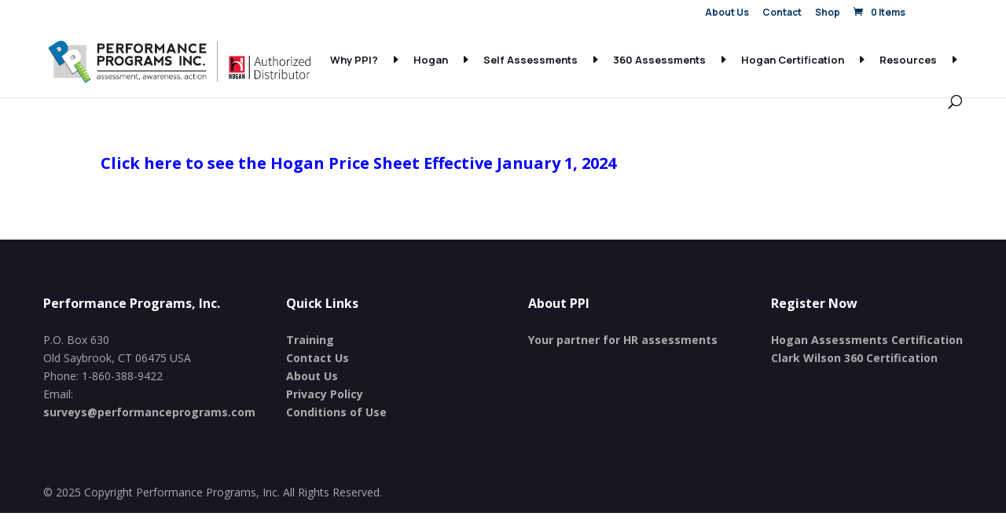

--- FILE ---
content_type: text/css
request_url: https://performanceprograms.com/wp-content/themes/divi-learndash-theme/style.css?ver=1.1.0
body_size: 3777
content:
/*

Theme Name: Divi LearnDash Theme

Theme URI: https://divi-learndash.powdithemes.com

Description: Divi eLearn is a child Theme for LearnDash and Divi. Perfect for e-Learning, Online Courses, Schools, Training Centers, Other Educational Institutions and just anybody who wants to sell online courses.

Author: PowdiStudio

Author URI: https://powdistudio.com/

Template: Divi

Version: 1.1.0

*/
body {
	font-weight: 400;
}
/*   Course Grid Presets */
#dvld-course-grid .dvld-cg-col .dvld-course-content h3.course-title{
    font-size:20px;
    color:#333333;
}
.dvld-course-text{
    font-size:15px;
    color:#696969;
}
.dvld-course-category{
    font-size:13px;
    color:#20ad96;
}
.dvld-course-info span,.dvld-course-author span{
    font-size:14px;
    color:#8c89a2;
}
.dvld-course-btn .et_pb_button:hover{
	background-color: #20ad96;
}
/* Divi header footer width */
.container.et_menu_container,
#main-footer>.container,
#footer-bottom>.container{
	width: 100%;
	max-width: 1200px;
	padding-left: 15px;
	padding-right: 15px;
}
.dvld-course-btn .et_pb_button:hover{
	background-color: #20ad96;
}
/*  LEARNDASH LOGIN MODAL ZINDEX */
.ld-modal.ld-login-modal {
	z-index: 999999;
}
/*  LEARNDASH COURSE CONTENT HIDE HEADING */
.ld-lesson-list .ld-section-heading>h2 {
	display: none;
}
/*  LEARNDASH login spacing custom shortcode */
.ld-login-text.elearn{
	display: inline-block;
	margin-left: 6px;
}
.ld-text.elearn{
	display: inline-block;
	margin-top: 10px;
}

/** Experimental hovers */
.et_pb_blog_grid_wrapper .et_pb_image_container a{
   overflow: hidden;
}
.et_pb_blog_grid_wrapper .et_pb_image_container a img {
    transition:all 0.5s ease-out;
}
.et_pb_blog_grid_wrapper article:hover .et_pb_image_container img {
    transform: scale(1.1);
    transition:all 0.5s ease-out;
}
.et_pb_blog_grid_wrapper article.et_pb_post{
	transition: box-shadow 0.3s ease;
}
.et_pb_blog_grid_wrapper article.et_pb_post:hover{
	box-shadow: 0 0px 20px 0px rgba(0, 0, 0, 0.20);
	transition: box-shadow 0.3s ease;
}
.dvld-course-inner:hover .dvld-course-img-container img {
    transform: scale(1.1);
    transition:all 0.5s ease-out;
}
.dvld-course-img-container img {   
    transition:all 0.5s;
}

.dvld-course-inner:hover {
    box-shadow: 0 0px 20px 0px rgba(0, 0, 0, 0.20);
}

/* footer header divi sizing */
.container.et_menu_container,
#main-footer>.container,
#footer-bottom>.container{
	width: 100%;
	max-width: 1200px;
	padding-left: 15px;
	padding-right: 15px;
}
@media screen and (max-width:980px){
	.container.et_menu_container{
		padding-left: 0;
		padding-right: 0;
	}
}
/*========= Fix DIVI single cpt added margin bottom ==========*/
.single.single-sfwd-courses .et_pb_post.sfwd-courses{
	margin-bottom: 0;
}
.divi_icon>a{
	font-family: ETmodules;
}
/*=============== FILTER FORM ====================*/

#course-filter-form {
    display:flex;
    flex-wrap: wrap ;
    background:#fff;
    margin: 0px 15px 30px;
    border-radius: 10px;
    box-shadow: 0px 0px 20px 0 rgba(0,0,0,0.05);
    justify-content: flex-end;
}


#course-filter-form label{
    margin-right:20px;
}
.course-filter-col{   
    display:flex;
    padding:15px;
    flex-wrap:wrap;
}
.course-filter-col:nth-child(1){
    flex-grow:1;
    align-content: baseline;
}
.course-filter-col:nth-child(1) .course-filter-label{
    text-align: left;
}
.course-filter-col:nth-child(2){
    align-items: center;
}
#filter .course-filter-col:nth-child(2) p{
    text-align: right;
}
.course-filter-col .course-filter-label{
    width: 100%;
    height: 60px;
    margin-top: -37px;
}
.course-filter-col p {
    font-weight: 600;
    font-size: 16px;
    display: inline-block;
    background: #fff;
    border: 2px solid #f2f2f2;
    border-radius: 7px;
    padding: 4px 7px 5px;
    color: #2f3f50;
}

/*======= Filter Form Checkboxes ==============*/
/* The course-filter-check-wrap */
.course-filter-check-wrap {
    display: block;
    position: relative;
    padding-left: 30px;
    margin-bottom: 12px;
    cursor: pointer;
    font-size: 14px;
    color: #848484;
    line-height: 25px;
    -webkit-user-select: none;
    -moz-user-select: none;
    -ms-user-select: none;
    user-select: none;
}
    
    /* Hide the browser's default checkbox */
.course-filter-check-wrap input {
    position: absolute;
    opacity: 0;
    cursor: pointer;
    height: 0;
    width: 0;
}
    
    /* Create a custom checkbox */
.course-filter-checkmark {
    position: absolute;
    top: 0;
    left: 0;
    height: 25px;
    width: 25px;
    background-color: #eee;
}
    
    /* On mouse-over, add a grey background color */
.course-filter-check-wrap:hover input ~ .course-filter-checkmark {
    background-color: #ccc;
}
    
    /* When the checkbox is checked, add a blue background */
.course-filter-check-wrap input:checked ~ .course-filter-checkmark {
    background-color: #2196F3;
}
    
    /* Create the course-filter-checkmark/indicator (hidden when not checked) */
.course-filter-checkmark:after {
    content: "";
    position: absolute;
    display: none;
}
    
    /* Show the course-filter-checkmark when checked */
.course-filter-check-wrap input:checked ~ .course-filter-checkmark:after {
    display: block;
}
    
    /* Style the course-filter-checkmark/indicator */
.course-filter-check-wrap .course-filter-checkmark:after {
    left: 9px;
    top: 5px;
    width: 5px;
    height: 10px;
    border: solid white;
    border-width: 0 3px 3px 0;
    -webkit-transform: rotate(45deg);
    -ms-transform: rotate(45deg);
    transform: rotate(45deg);
}

/*======= Filter Form Select ==============*/

.course-filter-select-wrap{
    position: relative;
    flex-grow: 1;
    width: 150px;
    margin-right: 15px;
}
.course-filter-select-wrap select{
    appearance: none;
    background: #fff;
    border: 3px solid #00b2bd;
    border-radius: 5px;
    padding: 10px 25px 10px 10px;
    outline:none;
    min-width: 150px;
    font-size: 14px;
    color: #848484;
}
.course-filter-select-wrap select:focus{
    border: 3px solid #00b2bd;
    outline:none;
}
.course-filter-select-wrap span{
    position:absolute;
    top:4px;
    right: 4px;
    height: 30px;
    width: 20px;
    background-color: #fff;
    border-radius: 0 5px 5px 0;
    pointer-events: none;
}
.course-filter-select-wrap span::before{
    content: '';
    position: absolute;
    border-color: transparent transparent #00b2bd transparent;
    border-width: 6px;
    border-style: solid;
    top: 3px;
    left:0px;

}
.course-filter-select-wrap span::after{
    content: '';
    position: absolute;
    border-color: #00b2bd transparent transparent  transparent;
    border-width: 6px;
    border-style: solid;
    top: 20px;
    left:0px;
}

.filter-submit{
    text-align: left;
}
/*======= Filter Form Submit ==============*/
#course-filter-submit-btn{
    background:#00b2bd;
    color:#fff;
    border:1px solid #00b2bd;
    border-radius: 4px;
    padding: 10px;
    width: 150px;
}

/*===== Form Filter media query =======*/
@media screen and (max-width:760px){
    #course-filter-form{
        flex-wrap: wrap;
    }
    .course-filter-col{
        width: 100%;
    }
    .course-filter-col:nth-child(2) .course-filter-label{
        text-align: left;
    }
    .course-filter-col .course-filter-label{
        margin-top: 0;
    }

}
/*========== Course Grid ==========*/
.dvld-cg-row{
    display: flex;
    flex-wrap: wrap;
}
.dvld-cg-row:nth-child(2){
    justify-content: center;
}
.dvld-cg-col{
/*     padding: 15px; */
/*     width: 390px; */
	max-width:100%;
}
.dvld-cg-col.spacer{
    order: 2;
    padding: 0;
    margin: 0;
    border: none;
    box-shadow: none;
}
.dvld-course-inner{
    display:flex;
    flex-direction: column;
    height:100%;
    background-color: #fff;
    border-radius: 7px;
    overflow: hidden;
    box-shadow: 0px 2px 18px 0px rgba(51,51,51,0.13);
	transition: box-shadow 0.3s ease;
    padding-bottom: 15px;
}
.dvld-course-img-container{
    position: relative;
    overflow: hidden;
    padding-bottom: 56%;
}
.dvld-course-img-container>img{
    position: absolute;
    width: 100%;
    top: 0;
    left: 0;   
}

.dvld-course-img-container span.price{
   position:absolute;
   top:15px;
   left: 0;
   padding: 5px 0px;
	font-weight: 600;
   color: #fff;
   background-color: #20ad96;
   width: 80px;
   text-align: center;
}

.dvld-course-img-container span.free {
    display: inline-flex;
    justify-content: center;
    align-items: flex-end;
    height: 60px;
    width: 130px;
    background: #ee7455;
    position: absolute;
    top: -11px;
    left: -46px;
    font-weight: 600;
    text-transform: uppercase;
    color: #fff;
    padding-bottom: 4px;
    transform: rotate(-45deg);
}
.dvld-course-content{
    flex-grow:1;
    padding: 15px;
    text-align: left;
}
.dvld-course-category{
    text-transform: uppercase;
	font-weight: 600;

}
.dvld-course-content h3 {
    margin-bottom: 10px;
    font-weight: 800;
	line-height: 1.5;
}
.dvld-course-content p {
    margin-bottom: 0;
}
.dvld-course-text{
	line-height: 1.6;
}
.dvld-course-info{
    display:flex;
    flex-wrap: wrap;
}
.dvld-course-info span{
    display: inline-block;
    margin-right: 15px;
}

.dvld-course-action{
    display:flex;
    justify-content: center;
    align-items: center;
}
.dvld-course-author{
    display: flex;
    align-items: center;
    flex-grow: 1;
}
.dvld-course-action{
    padding:0 15px;
}
.dvld-course-author>img{
    border-radius: 50%;
}
.dvld-course-author>span{
    display: inline-block;
    margin-left: 10px;
}

.dvld-course-action a{
    
    display: inline-block;
    padding: 0.3em 1em;
	/* color:#fff;
    background-color: #7CE495;
    margin-bottom: 0;
    font-size: 0.8rem;
    text-transform: uppercase;
    vertical-align: middle;
    text-align: center;
    cursor: pointer;
    border: 1px solid transparent;
    border-radius: 50px;
    white-space: nowrap;
    -webkit-user-select: none;
    -moz-user-select: none;
    -ms-user-select: none;
    -o-user-select: none;
    user-select: none; */
}

    
.loading-btn .lds-dual-ring{
    display:inline-block;
}
.lds-dual-ring {
    display: none;
    width: 1rem;
    height: 1rem;
}
.lds-dual-ring:after {
    content: " ";
    display: block;
    width: 1rem;
    height: 1rem;
    margin-left: 6px;
    border-radius: 50%;
    border: 4px solid #fff;
    border-color: #fff transparent #fff transparent;
    animation: lds-dual-ring 1.2s linear infinite;
}
@keyframes lds-dual-ring {
    0% {
        transform: rotate(0deg);
    }
    100% {
        transform: rotate(360deg);
    }
}


    /*  Load more button */
button#dvld-load-more {
    margin-top:30px;
    border-radius:100px;
    background: #00b2bd;
    color:#fff;
    border: none;
    padding: 10px;
    min-width: 150px;
}

/* Course animation */
.dvld-cg-col {
    animation:.35s ease-out comein;
}
@keyframes comein{
    from{transform:scale(0.5)}
    to{transform:scale(1)}
}




/*---------------------- 3 column layout --------------------------*/
@media (min-width: 981px){
	#dvld-cg-inner.columns-3 .dvld-cg-col{
    	width: 31.333%;
    	margin-right: 3%;
    	margin-bottom: 30px;
	}
	#dvld-cg-inner.columns-3 .dvld-cg-col:nth-child(3n){
    	margin-right: 0;
	}
}
@media (max-width: 980px){
	#dvld-cg-inner.columns-3 .dvld-cg-col{
    	width: 47.25%;
    	margin-right: 5.5%;
		margin-bottom: 30px;
	}
	#dvld-cg-inner.columns-3 .dvld-cg-col:nth-child(2n){
    	margin-right: 0;
	}
}
@media (max-width: 767px){
	#dvld-cg-inner.columns-3 .dvld-cg-col{
    	width: 100%;
    	margin-right: 0;
		margin-bottom: 30px;
	}
}
/*------------------ 4 column layout --------------------*/

/*------------------------------------------------*/


/*------------------------------------------------*/

/*-------[Floating Mouse Move elements]---*/

/*------------------------------------------------*/
.mouse-move-r,
.mouse-move{
	transition: none !important;
}


/*------------------------------------------------*/

/*-------------------[Animation Studends floating]---------------------*/

/*------------------------------------------------*/

.down-and-up,
.up-and-down {
	animation: floating 2s infinite;
	animation-fill-mode: both;
}
.up-and-down{
	animation-delay: 1s;
	padding: 0 6% !important;
}
.up-and-down .floating-column,
.down-and-up .floating-column{
    display:flex;
    flex-wrap:wrap;
}


@keyframes floating{
	0%,100%{
		transform: translateY(0%);
	}
	50%{
		transform: translateY(8%);
	}
}



/*------------------------------------------------*/

/*--------------------[RWD]-----------------------*/

/*------------------------------------------------*/



/****** Align DIVI BLURB to the left******/
.et_pb_blurb_content {
    max-width: none!important;
}

/********Email Newsletter Optin*********/

@media (min-width: 981px){
#skinny.et_pb_newsletter .et_pb_newsletter_fields {
  flex-wrap: nowrap !important;
  align-items: center;
}
#skinny .et_pb_newsletter_field{
    flex-grow: 1;
    margin-right: 1em;
}
#skinny .et_pb_newsletter_field, 
#skinny .et_pb_newsletter_button_wrap{
    flex-basis: auto;
}
}

/*****LearnDash =- Course page full width content*****/

/* .single-sfwd-courses .et_post_meta_wrapper, 
.single-sfwd-courses #sidebar, 
.single-sfwd-courses #main-content .container:before,
.single-sfwd-courses .learndash_post_sfwd-courses br,
.single-sfwd-courses #learndash_course_status { 
	display: none !important; 
} */
.single-sfwd-courses #left-area, 
.single-sfwd-courses #main-content .container { 
	padding: 0 !important; 
	margin:0 !important; 
	width: 100% !important; 
	max-width: 100%; 
}


/*******Change the colour of LearnDash Wrapper Price and Background**************/
.learndash-wrapper .ld-course-status.ld-course-status-not-enrolled .ld-course-status-price { 
	color: #20ad96;
}

.learndash-wrapper .ld-course-status.ld-course-status-not-enrolled { 
	color: #eff2f6;
}

/******Material Design*******/
.material .et_pb_image {
overflow: hidden;
}
.material .et_pb_column img{
vertical-align:top;
    -webkit-transition: all .2s ease-out;
    -moz-transition: all 0.2s ease-out;
    -ms-transition: all 0.2s ease-out;
    -o-transition: all 0.2s ease-out;
    transition: all 0.2s ease-out;
}
.material .et_pb_column:hover img{
    -webkit-transform: scale(1.05);
    -ms-transform: scale(1.05);
    transform: scale(1.05);
}
  
 
.material .et_pb_column {
    -webkit-transition: all .2s ease-out;
    -moz-transition: all 0.2s ease-out;
    -ms-transition: all 0.2s ease-out;
    -o-transition: all 0.2s ease-out;
    transition: all 0.2s ease-out;
 
}
 
.material .et_pb_column:hover {
box-shadow: 0 0px 20px 0px rgba(0, 0, 0, 0.20);
} 

.woocommerce div.product form.cart .variations td {
    padding: 0 0px 20px 0 !important; 
}
